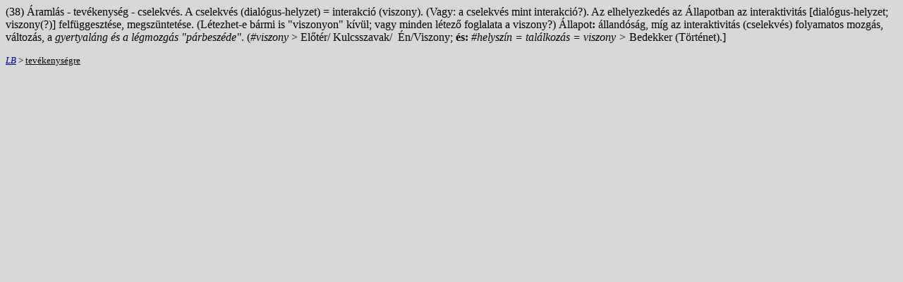

--- FILE ---
content_type: text/html
request_url: https://interment.de/golem/kulcsszavak/Allapot/tevekenyseg.htm
body_size: 566
content:
<html>

<head>
<meta http-equiv="Content-Type" content="text/html; charset=iso-8859-2">
<title></title>
</head>

<body bgcolor="#D7D7D7" text="#000000" link="#0000A0" vlink="#800080" alink="#0000FF">
<p align="left">(38) Áramlás - tevékenység - cselekvés. A cselekvés (dialógus-helyzet) 
  = interakció (viszony). (Vagy: a cselekvés mint interakció?). Az elhelyezkedés 
  az Állapotban az interaktivitás [dialógus-helyzet; viszony(?)] felfüggesztése, 
  megszüntetése. (Létezhet-e bármi is &quot;viszonyon&quot; kívül; vagy minden 
  létező foglalata a viszony?) Állapot<strong>:</strong> állandóság, míg az interaktivitás 
  (cselekvés) folyamatos mozgás, változás, a <em>gyertyaláng és a légmozgás &quot;párbeszéde&quot;</em>. 
  (<em>#viszony</em> &gt; Előtér/ Kulcsszavak/&nbsp; Én/Viszony; <strong>és:</strong><em> 
  #helyszín = találkozás = viszony &gt; </em>Bedekker (Történet).]</p>
<p>

<em><font size="2"><a href="szubsztancia.htm"><em>LB</em></a></font></em><font size="2"> &gt; <u>tevékenységre</u></font></p>

</body>
</html>
